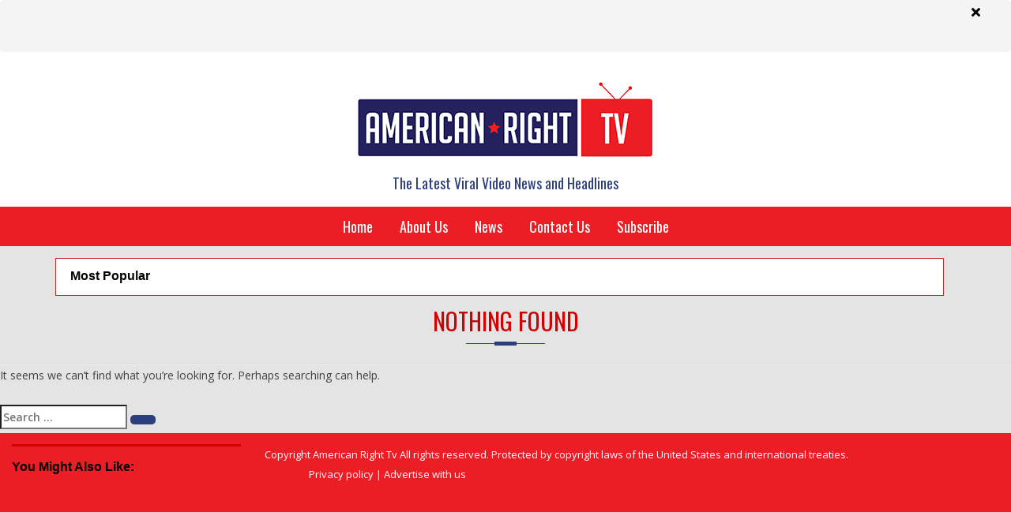

--- FILE ---
content_type: text/plain
request_url: https://www.google-analytics.com/j/collect?v=1&_v=j102&a=457286457&t=pageview&_s=1&dl=https%3A%2F%2Fwww.americanrighttv.com%2Ftag%2Fdc-shorts%2F&ul=en-us%40posix&dt=DC%20Shorts%20-%20American%20Right%20Tv&sr=1280x720&vp=1280x720&_u=IEBAAEABAAAAACAAI~&jid=1823204277&gjid=703661500&cid=581555117.1769747727&tid=UA-111692569-6&_gid=622884068.1769747727&_r=1&_slc=1&z=2032218601
body_size: -287
content:
2,cG-3GVW5G5Z9J